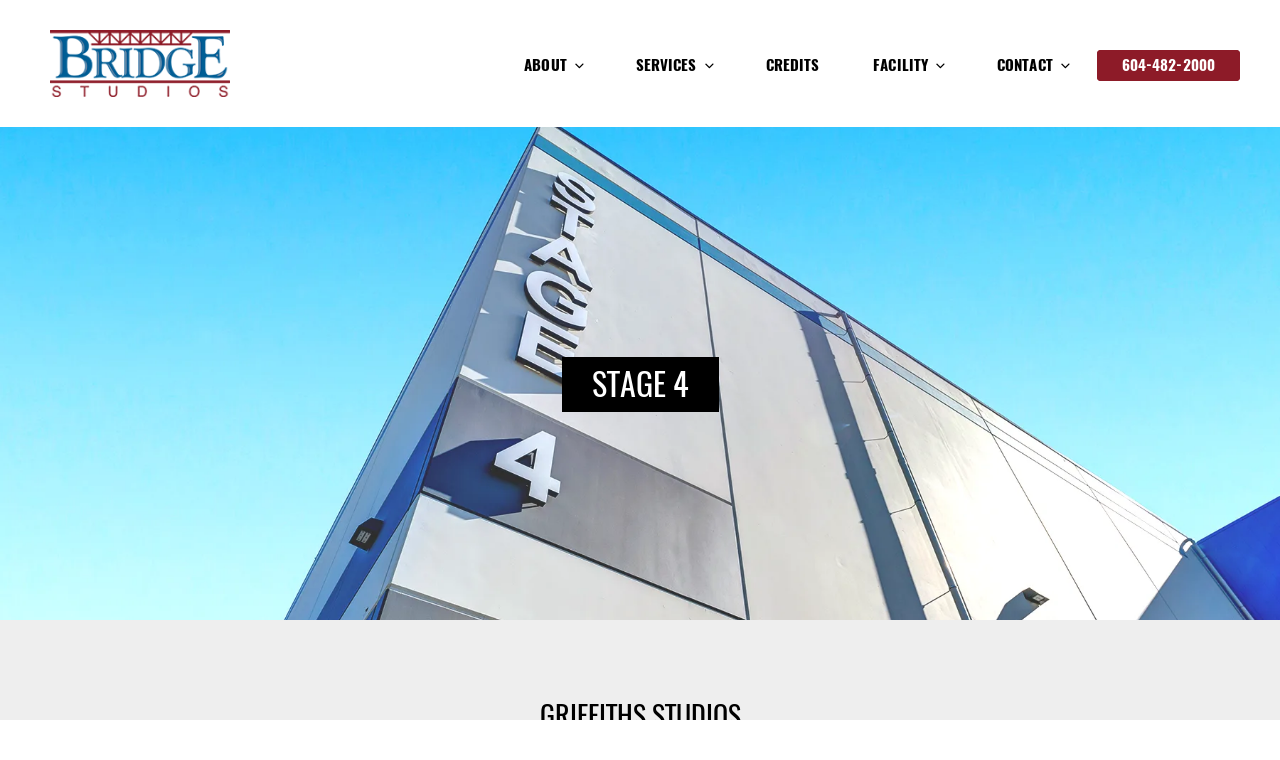

--- FILE ---
content_type: text/css
request_url: https://bridgestudios.com/wp-content/themes/bridgestudios/customassets/css/responsive.css
body_size: 3292
content:
@media only screen and (min-width: 1400px) {
section#recentSite .creditFirst a img {
	max-height: 250px;
	max-width: 175px;
}
section#recentSite .creditFirst a {
	max-height: 250px;
	max-width: 175px;
}
}
 @media (max-width:1199px) and (min-width:992px) {
section#contact .rightStudio {
	width: 60%;
	padding-left: 10px;
}
section#contact .bridgeAddrsImg {
	padding-right: 15px;
	width: 40%;
}
section#getInTuch {
	padding: 110px 0 54px;
}
header#header .videoCtn .greatIndoors {
	margin: 150px auto 150px !important;
}
.innerborderBtm img {
	width: 100%;
	height: auto;
}
section#credits .crowselParnt .owl-carousel .owl-item img {
	max-height: 100%;
	max-width: 100%;
	text-align: center;
	margin: auto;
}
footer#footer ul li a {
	padding: 20px 11px;
}
}
 @media (max-width:1080px) {
header#header nav {
	padding-left: 0px !important;
}
header#header .navbar-header a img {
	width: 110px !important;
}
header#header nav ul.navbar-nav {
	padding: 13px 0 0px !important;
}
header#header nav ul {
	padding: 10px 0 0px !important;
}
.home .bannerInner .greatIndoors {
	top: 10% !important;
}
header#header .videoCtn .greatIndoors {
	margin: 130px auto 80px !important;
}
header#header .bannerInner .greatIndoors {
	margin: 220px auto 160px !important;
	padding: 10px 26px !important;
}
section#recentSite .owl-carousel .owl-item img {
	max-width: 100% !important;
	margin: auto;
	width: auto;
}
}
@media (max-width:991px) and (min-width:768px) {
header#header .bannerInner .greatIndoors {
	margin: 180px auto 160px !important;
	padding: 10px 26px !important;
}
ul.mydDropdown {
	top: 62px;
}
section#credits .crowselParnt .owl-carousel .owl-item img {
	max-width: 200px;
	margin: auto;
}
section#credits .crowselParnt .owl-carousel .owl-item a {
	max-width: 200px;
	text-align: center;
}
section#aboutStage .tableBridge table tr td {
	padding: 12px 0;
	font-size: 12px;
}
section#recentSite .creditFirst a img {
	max-height: 100%;
}
header#header .fixed-header {
	padding: 20px 0px;
}
/*  contact ===*/
section#contact {
	padding: 40px 0;
}
section#contact .bridgeAddrsImg {
	padding-right: 15px;
	width: 50%;
}
section#contact .bridgeAddrsImg img {
	width: 100%;
}
section#contact .rightStudio {
	width: 50%;
}
section#contact .otherIndustry {
	margin-top: 40px;
}
section#contact .map {
	padding-top: 40px;
	margin-top: 40px;
}
/*  contact ===*/
/*  Stage ===*/

.praRight p {
	width: 85%;
}
.rightArea i {
	width: 20px;
}
/*  Stage ===*/


section#aboutStage {
	padding: 40px 0px;
}
.innerborderBtm img {
	width: 100%;
	height: auto;
}
.innerSideEvent {
	float: left;
	width: 33.33%;
}
.aboutHeading p {
	color: #000101;
	font-size: 17px;
}
/*========== h o m e page =======*/




header#header nav a {
	font-size: 14px !important;
	padding: 5px 11px !important;
}
section#recentSite .owl-nav {
	opacity: 1;
}
section#WelcomeBridgeStdio {
	padding: 30px 0;
}
section#stageAvailabity {
	padding: 30px 0;
}
.stageInner h3 {
	font-size: 16px;
}
section#recentSite {
	padding: 30px 70px;
}
section#brightLight {
	padding: 20px 0;
}
section#getInTuch {
	padding: 50px 0 54px;
}
section#getInTuch {
	padding: 150px 0 25px;
}
#getTuch {
	height: 36px;
	font-size: 16px;
	line-height: 34px;
}
footer#footer .logo {
	padding: 18px 25px !important;
}
footer#footer ul li a {
	padding: 5px !important;
	font-size: 12px !important;
}
footer#footer ul {
	padding: 0;
	margin: 15px 0 0 !important;
}
footer#footer .backToTop {
	padding: 0 25px 25px;
}
footer#footer .copyright p {
	padding: 15px 10px 0;
	font-size: 11px;
}
footer#footer .getParent {
	float: left !important;
	width: 30% !important;
}
/*========== h o m e page E N D =======*/





}


 @media only screen and (max-width: 767px) {
#homepageclass header#header .bannerInner .greatIndoors {
	margin: 160px auto 160px !important;
	padding: 10px 26px !important;
}
.navbar-header {
	padding-bottom: 10px;
	text-align: left;
}
header#header .videoCtn nav {
	left: 0;
	position: absolute;
	right: 0;
}
header#header .fixed-header {
	position: fixed !important;
}
section#credits .owl-nav {
	opacity: 1 !important;
}
section#credits.first-credits #features .owl-prev {
	float: left;
	margin-left: 0 !important;
}
section#credits.first-credits #features .owl-next {
	float: right;
	margin-right: 0 !important;
}
section#recentSite .owl-nav {
	opacity: 1 !important;
}
section#proudMember .menuPAgesBottom ul li a {
	border: 0 !important;
	padding-bottom: 5px !important;
	padding-top: 5px !important;
}
section#proudMember .menuPAgesBottom ul li:first-child{
	border-left:none!important;
	}
section#proudMember .menuPAgesBottom ul li {
	border-left: 1px solid #ccc !important;
	padding-bottom: 5px !important;
	padding-top: 5px !important;
	display: block;
}
footer#footer .logo {
	background-color: #f0f0f0;
	padding: 38px 15px !important;
}
footer#footer ul li a {
	padding: 5px !important;
}
#footerproudMember ul li {
	display:none !important;
}
.sec-credits .owl-carousel.owl-drag .owl-item {
}
header#header .navbar-default .navbar-toggle {
	border-color: transparent;
}
footer#footer #getTuch img {
	left: 5px !important;
	position: absolute;
	top: 20px !important;
	width: 7px !important;
}
footer#footer #getTuch {
	font-size: 14px !important;
	padding: 4px 15px !important;
	width: auto !important; 
}
.logo > div img {
	max-width: 160px;
}
/*==== C H A N G E S*/
header#header nav a {
	padding: 10px 0px !important;
}
header#header ul.nav li a.contctNo {
	margin-left: 0px;
}
section#proudMember .menuPAgesBottom {
	display: none;
}
header#header ul.mydDropdown {
	display: none !important;
}
/*==== C H A N G E S END*/

h2.marginMobile {
	padding-top: 20px;
}
h1 {
	font-size: 19px !important;
	margin: 0 !important;
}
h2 {
	color: #000;
	font-size: 22px !important;
	margin: 0;
}
p {
	font-size: 14px;
}
/*========== header =======*/
header#header .videoCtn nav {
}
/*header#header .videoCtn .navbar-collapse.collapse.in {
  background-color: #fff;
  position: relative;
    left: 0;
    right: 0;
    z-index: 1;
}*/
header#header .videoCtn .navbar-collapse {
	background-color: #fff;
	z-index: 99;
}
header#header .videoCtn .navbar-collapse.collapse.in {
	background-color: #fff;
	left: 15px;
	right: 15px;
	z-index: 99;
	position: absolute;
	top: 70px;
}
header#header .videoCtn .navbar-toggle span {
	background-color: #fff !important;
}
header#header .videoCtn .fixed-header .navbar-toggle span {
	background-color: #888 !important;
}
section#WelcomeBridgeStdio {
	padding: 30px 0;
}
header#header .navbar-brand {
	float: left;
	max-width: 100px !important;
	padding: 10px 0 0 !important;
	width: 100%;
}
header#header .navbar-toggle.collapsed {
	margin: 10px 0 0 !important;
	background: transparent;
	border-color: transparent;
}
header#header .fixed-header {
	margin-top: 0px !important;
	padding: 10px 15px 0 !important;
}
header#header nav {
	padding: 10px 15px 0 !important;
	margin: 0 !important;
}
header#header .navbar-default .navbar-toggle:focus, .navbar-default .navbar-toggle:hover {
	background-color: transparent;
	border-color: transparent;
}
header#header .navbar-toggle {
	margin-bottom: 0px;
	margin-right: 0px;
	margin-top: 8px;
	padding: 9px 10px;
	position: relative;
}
header#header .navbar-collapse.collapse.in {
	background-color: #fff;
	border-top: 1px solid #ccc;
}
#homepageclass  #header  .fixed-header .navbar-toggle .icon-bar {
	background-color: #888 !important;
}
#homepageclass #header .navbar-default .navbar-toggle .icon-bar {
	background-color: #fff;
}
header#header nav ul {
	display: inline-block;
	float: none;
	margin: 0;
	padding: 15px 0 !important;
	text-align: center;
	width: 100%;
}
/*header#header .navbar-header {
  margin-bottom: 20px;
}*/

header#header .bannerInner .greatIndoors {
	margin: 80px auto;
	width: 100%;
}
header#header .videoCtn .greatIndoors {
	padding: 0;
	position: absolute;
	top: 40%;
	width: 100%;
	left: 0;
	right: 0;
}
header#header .bannerInner .greatIndoors h1 {
	color: #fff;
	line-height: 25px;
	font-size: 15px !important;
	width: auto;
}
header#header .navbar-brand img {
	width: 100px !important;
}
header#header .fixed-header .navbar-brand img {
	width: 100px !important;
}
/*========== header End =======*/
/*===== #WelcomeBridgeStdio ======*/

#WelcomeBridgeStdio .bridgeFirst {
	border-top: 1px solid #ccc;
	margin-top: 30px;
	padding-top: 30px;
}
/*====== WelcomeBridgeStdio End ====*/

/*====== stageAvailabity  ====*/
section#stageAvailabity {
	padding: 30px 0;
}
#stageAvailabity .row > div > div {
	margin-bottom: 15px;
}
#stageAvailabity .row > div:last-child > div {
	margin-bottom: 0;
}
/*====== section#recentSite   ====*/
section#recentSite {
	padding: 30px 0 0;
}
section#recentSite .RecentCredits > div {
	float: none;
	margin-bottom: 40px;
	text-align: center;
	width: 100%;
}
section#recentSite .owl-prev {
	float: left;
	margin-left: 15px;
}
section#recentSite .owl-next {
	float: right;
	margin-right: 15px;
}
section#recentSite .owl-nav {
	opacity: 1;
}
/*====== brightLight   ====*/

section#brightLight .row > div:nth-child(2n+1) {
	padding-top: 0px;
}
section#brightLight .row > div {
	margin-bottom: 15px;
}
section#brightLight {
	display: inline-block;
	width: 100%;
	padding: 30px 0 15px;
	text-align: center;
}
/*====== section#getInTuch   ====*/

section#getInTuch {
	padding: 55px 0;
}
.createLocation h2 {
	padding: 5px 15px;
	width: 100%;
	line-height: 24px;
	font-size: 18px !important;
}
section#proudMember .memberLogo a:first-child {
	margin-bottom: 0px;
}
section#proudMember .menuPAgesBottom ul li a {
	border-bottom: 1px solid #ccc;
	border-right: medium none;
	color: #000;
	font-weight: 600;
	padding: 10px 25px;
}
/*======= get in tuch ===*/
button#getTuch {
	background-color: #8e1d29;
	width: 140px;
	height: 48px;
	border: none;
	color: #fff;
	font-size: 14px;
	line-height: 33px;
}
section#proudMember {
	padding: 70px 0 0px !important; 
}
section#proudMember .memberLogo {
	margin: 40px 0 0px;
}
/*====== footer   ====*/

footer#footer .logo {
	padding: 40px 40px 26px;
}
.logo > div {
	display: inline-block;
	width: 100%;
	text-align: center;
}
footer#footer ul {
	display: inline-block;
	padding: 0;
	width: 100%;
	margin-bottom: 0;
	margin-top: 20px;
}
footer#footer ul li {
	display: inline-block;
	width: 100%;
}
footer#footer ul li a {
	padding: 10px 0;
}
footer#footer .backToTop {
	background-color: #000;
	display: inline-block !important;
	padding: 0 15px !important;
	width: 100% !important;
}
footer#footer .getParent {
	float: left;
	font-size: 16px;
	width: 30% !important;
}
footer#footer .copyright {
	float: right !important;
	padding-left: 0px !important;
	padding-top: 8px !important;
	/*width: 100% !important;*/
	text-align: right !important;
}
footer#footer .copyright p {
	color: #d0d0d0;
	font-size: 11px !important;
	line-height: 8px;
	padding: 11px 0px 0px 0px !important;
}
.stageInner h3 {
	font-size: 16px;
}
.custom-logo-link img {
	width: 120px !important;
}
/*========================= Home  Page  End   =============================*/
/*========================= Home  Page  End   =============================*/


/*======= about Page Start ======*/
section#aboutMain .row:last-child > div > div {
	border-bottom: 1px solid #ccc;
}
section#aboutMain .aboutHeading p {
	color: #7b7d7d;
	font-size: 16px;
}
.bcNone nav {
	margin-bottom: 0px !important;
}
.aboutHeading p {
	color: #7b7d7d;
	font-size: 14px;
}
section#aboutMain .historyAbout p {
	margin-top: 15px;
	margin-bottom: 10px;
}
section#aboutMain .historyAbout {
	padding-bottom: 20px;
	margin-bottom: 20px;
}
/*======= News and Event  ======*/

section#recentNews {
	width: 100%;
	padding: 30px 0 30px;
}
.innerborderBtm a img {
	max-width: 230px;
}
section#recentNews .innerborderBtm {
	border-bottom: 1px solid #dadada;
	padding-bottom: 20px;
	margin-bottom: 20px;
	padding-top: 20px;
}
.innerNewsPArent .innerborderBtm:last-child {
	border-bottom: 1px solid #dadada !important;
	margin-bottom: 20px !important;
}
section#recentNews .innerSideEvent {
	margin-bottom: 25px;
}
section#recentNews span.dateEvent {
	margin-top: 5px;
	display: inline-block;
}
.aboutHeading p br {
	display: none;
}
.aboutHeading {
	text-align: center;
	margin-bottom: 15px;
}
/*======= Page For Stage   ======*/
/*======= Page For Stage   ======*/

section#stage .imgMap a img {
	width: 100%;
}
section#stage .availableDownoads {
	margin-top: 15px;
}
section#aboutStage {
	padding: 30px 20px !important;
}
.praRight p {
	width: 94%;
}
.rightArea i {
	max-width: 20px;
	width: 5%;
}
.galleryInner .row > div {
	padding: 5px 15px !important;
}
.availablity {
	margin-top: 10px;
}
.forPd a {
	width: 50%;
	padding: 0 !important;
	margin: 0 !important;
	float: left;
}
.forPd {
	padding-top: 0;
	display: inline-block;
	width: 100%;
	margin-bottom: 10px;
}
.borderCurrunt > div:last-child a {
	width: 100%;
}
.forPd a:last-child {
	text-align: right;
}
.viewAllOffice {
	margin-top: 20px;
}
.praRight p {
	margin-bottom: 15px !important;
}
/*==================== page for Facillity ========*/
section#aboutStage .tableFacillity .row > div:first-child p {
	margin-bottom: 20px;
}
section#aboutStage .stagesTable {
	margin-top: 20px;
}
section#aboutStage .viewOFficeAvil {
	padding: 20px 15px;
}
section#aboutStage .viewOFficeAvil a {
	font-size: 12px;
}
section#aboutStage .viewOFficeAvil a img {
	width: 28px;
}
section#aboutStage .tableBridge table tr td {
	padding: 5px 0;
	font-size: 12px;
}
/*====================== C R E D I T S  PAGE  S T A R T  ===============*/


section#credits {
	display: inline-block;
	width: 100%;
}
section#credits .owl-prev {
	float: left;
	margin-left: 5px;
}
section#credits .owl-next {
	float: right;
	margin-right: 5px;
}
section#credits .owl-nav {
	opacity: 0.5;
}
section#credits .featuresHeading {
	margin-bottom: 30px;
	margin-top: 20px;
}
section#credits .crowselParnt {
	margin-bottom: 0px;
	padding-top: 10px;
}
section#credits div#features {
	border-top: 1px solid #ccc;
}
section#viewPriorCredits select {
	width: auto;
	height: 30px;
	padding: 0 40px;
}
section#viewPriorCredits {
	padding: 30px 0;
}
/*====================== C R E D I T S  PAGE  E N D   ===============*/


/*====================== C O N T A C T PAGE S T A R T    ===============*/
/*====================== C O N T A C T PAGE S T A R T    ===============*/


section#contact .contactInnerFirst > div {
	float: none;
	width: 100%;
	padding: 0;
}
.bridgeAddrsImg img {
	max-width: 200px;
}
.rightStudio {
	margin-top: 20px;
}
section#contact .map {
	padding-top: 25px;
	margin-top: 15px;
}
section#contact .otherIndustry {
	margin-top: 30px;
}
section#contact .formMail {
	padding-left: 0;
}
section#contact .bridgeFirst {
	margin-top: 20px;
}
}
 @media only screen and (max-width: 550px) {
section#aboutStage .tableBridge table tr td .contctNo {
	padding: 1px 2px 3px;
	font-size: 12px;
}
section#aboutStage .tableBridge table tr td button {
	border: none;
	color: #fff;
	width: 26px;
	height: 20px;
	font-size: 8px;
}
header#header .videoCtn .greatIndoors {
	margin: 50px auto 35px;
}
}
@media (max-width:1100px) and (min-width:450px) {
header#header .bannerInner .greatIndoors h1 {
	font-size: 24px !important;
    padding: 10px 12px 10px 12px;
}
.home-banner-heading-spacer { 
	padding: 8px 0px 0px 0px !important;
}
}
@media (max-width:450px) and (min-width:390px) {
header#header .bannerInner .greatIndoors h1 {
	font-size: 18px !important;
}
}
@media only screen and (max-width: 450px) {
.tableBridge table tr td .contctNo {
	padding: 1px 2px 3px;
	font-size: 10px;
}
section#aboutStage .tableBridge table tr td {
	font-size: 9px;
}
header#header .videoCtn .greatIndoors {
	margin: 20px auto 14px;
}
.innerborderBtm a img {
	width: 100%;
}
}

section#aboutStage .tableBridge table tr td.stayVis:nth-child(2) {
        display: block !important;
    }
}
/*====================== max-width 375px    ===============*/

@media only screen and (max-width: 375px) {
/*==== home page ======*/
.bannerInner .iconDown i {
	width: 27px;
	height: 27px;
	line-height: 28px;
	font-size: 16px;
}
header#header .videoCtn nav {
	margin-top: 10px;
}
.rightArea i {
	width: 7%;
	height: 15px;
	line-height: 15px;
	font-size: 8px;
	max-width: 20px;
}
.praRight p {
	width: 90%;
}
footer#footer #getTuch {
    font-size: 10px !important;
    padding: 4px 15px !important;
    width: auto !important;
}
section#proudMember {
   
    padding: 70px 0 0px !important;
    
}
}
/*====================== max-width 320px    ===============*/
@media only screen and (max-width: 480px) {
section#aboutStage .tableBridge table tr td button {
	border: none;
	color: #fff;
	width: 24px;
	height: 18px;
	font-size: 7px;
}
section#aboutStage .tableBridge table tr td .contctNo {
	padding: 4px 2px 6px;
	font-size: 7px;
}
section#aboutStage .tableBridge table tr td {
	font-size: 10px;
}
}
 @media only screen and (max-width: 320px) {
h1 {
	font-size: 17px !important;
	margin: 0 !important;
}
/*======== H O M E  P A G E    ======*/

header#header .videoCtn .greatIndoors {
	margin: 20px auto 10px;
}
.createLocation h2 {
	font-size: 14px !important;
}
header#header .videoCtn nav {
	margin-top: 10px;
}
footer#footer #getTuch {
	font-size: 12px;
	padding: 4px 15px;
	width: auto;
}
footer#footer .copyright {
	float: right;
	padding-left: 0px;
	padding-top: 10px !important;
	width: 65% !important;
	text-align: right !important;
}
footer#footer .copyright p {
	font-size: 7px !important;
	padding:0px !important;
}
footer#footer #getTuch img {
	width: 7px !important;
	position: absolute;
	left: 5px !important;
	top: 20px !important;
}
/*==========  page Of stage =======*/

section#stage .buttonDownlds button {
	margin: 0;
}
.specsCtn p {
	font-size: 13px;
}
.createLocation h2 {
	font-size: 14px;
}
button#getTuch {
	width: 110px;
	
	font-size: 12px;
	line-height: 25px;
}
.availablity a {
	font-size: 13px;
}
.viewAllOffice a {
	font-size: 13px;
}
} 


--- FILE ---
content_type: text/css
request_url: https://bridgestudios.com/wp-content/themes/bridgestudios/styless.css
body_size: 9620
content:
/*===== changes*/


.veryBottom {
    background-color: #f0f0f0;
    padding: 10px 6% 16px 6%;
    text-align: center;
}

.privacy p {
    color: #9e9e9e;
    display: inline-block;
    padding: 0px;
    font-size: 11px;
    text-transform: uppercase;
    margin: 0px;
}

p img {
    max-width: 100%;
    height: auto;
    padding: 14px 0px 14px 0px;
}

p img.aligncenter {
    max-width: 100%;
    height: auto;
    text-align: center;
    display: block;
    margin: 0px auto;
}

p img.alignleft {
    max-width: 100%;
    height: auto;
    float: left;
    padding: 10px 20px 20px 0px;
}

p img.alignright {
    max-width: 100%;
    height: auto;
    float: right;
    padding: 0px 0px 20px 20px;
}

.wp-caption img {
    max-width: 100% !important;
}

.container {
    padding-bottom: 40px;
}

.wp-caption-text {
    font-size: 14px;
    line-height: 1.3;
    color: #939292;
    padding: 0px 0px 20px 0px;
}

p {
    line-height: 1.7;
}

.aboutHeading p {
    line-height: 1.4;
}

ol {
    padding: 0px 0px 0px 18px !important;
    font-size: 16px;
}

ol li {
    padding: 8px 0px 6px 2px;
    text-align: left;
}

.container ul {
    padding: 0px 0px 0px 18px !important;
    margin-left: 0px;
    font-size: 16px;
}

.container ul li {
    padding: 8px 0px 6px 2px;
    text-align: left;
}

.container td {
    font-size: 16px;
}

.notesstage ul li {
    padding: 0px 0px 6px 2px;
    text-align: left;
}

.footer-logo-wrap img {
    width: 160px;
}

.no-visibility {
    visibility: hidden;
}

.home-banner-heading-spacer { 
    max-width: 100%;
    display: block;
	padding: 14px 0px 0px 0px;
}

ul.blocks-gallery-grid {
    padding: 0px !important;
    margin: 0px auto;
}

img.partner-logo {
    height: 60px;
    margin-bottom: 10px;
}

.menu-footer-menu-container {
    padding: 40px 0px 0px 0px;
}

.grey {
    color: #bfbfbf;
}

p.email-notice {
    color: #bfbfbf;
    font-size: 15px;
}






div.wpcf7-validation-errors {
    border: 0px solid #f7e700 !important;
}

div.wpcf7-response-output {
    text-transform: uppercase;
    margin: 0px !important;
    padding: 0px 0px 0px 0px !important;
    clear: both;
    color: #f00 !important;
    font-size: 14px !important;
}

div.wpcf7-mail-sent-ok {
    border: 0px solid #398f14 !important;
}

span.wpcf7-not-valid-tip {
    text-transform: uppercase;
    padding: 0px 0px 10px 0px;
    margin-top: -8px;
    color: #f00 !important;
    font-size: 14px !important;
}

/* Custom CF7 Ajax Loading Icon */
div.wpcf7 .ajax-loader {
    background-image: url('assets/images/ajax-loader.svg');
    background-repeat: no-repeat;
    width: 24px;
    height: 24px;
    margin-left: 0px;
}









/* HOME TEASER */

.home-teaser {
    padding: 90px 5% 90px 5%;
    width: 100%;
    min-height: 400px;
    margin: 0px auto;
    background-repeat: no-repeat;
    background-position: top center;
    background-size: cover;
    overflow: hidden;
    margin-bottom: 10px;
}

.home-teaser-internal {
    max-width: 1300px;
    margin: 0px auto;
}

.home-teaser-content {
    border: 2px solid rgba(255, 255, 255, 0.25);
    padding: 2px;
}

.home-teaser-content-internal {
    background-color: rgba(255, 255, 255, 0.85);
    padding: 60px 50px 40px 50px;
}

.home-teaser-button {
    text-align: center;
    margin-top: -26px;
}

.home-teaser-button #getTuch {
    text-transform: uppercase;
}

.home-teaser-heading {
    color: #fff;
    background-color: #000;
    font-size: 28px;
    width: auto;
    padding: 14px 20px;
    text-align: center;
    margin: 180px 14px 0px 14px;
    font-family: oswald-regular;
    text-transform: uppercase;
}

.home-teaser-button-small-wrap {
    text-align: center;
    margin: 0px auto;
}

.home-teaser-button-small {
    text-align: center;
    margin: 34px 6px 0px 6px;
    display: inline-table;
}

.home-teaser-button-small #getTuch {
    text-transform: uppercase;
    font-size: 12px;
    height: 34px;
    min-width: 180px;
    line-height: 20px;
    padding: 0px 14px 0px 14px;
}

@media screen and (max-width: 991px) {

.home-teaser-heading {
    margin-top: 80px;
}

}

@media screen and (max-width: 767px) {

.home-teaser-heading {
    margin-top: 60px !important;
}
    
.home-teaser-button-small {
    margin: 20px 6px 0px 6px;
}

}






/* SIMPLE LIGHTBOX */

#slb_viewer_wrap .slb_theme_slb_default .slb_group_status {
    font-style: normal !important;
    font-size: 14px !important;
    padding-top: 10px !important;
}
#slb_viewer_wrap .slb_theme_slb_default .slb_data_title, #slb_viewer_wrap .slb_theme_slb_default .slb_group_status {
    font-family: 'Oswald-Regular' !important;
    text-transform: uppercase !important;
}

#slb_viewer_wrap .slb_theme_slb_default .slb_container {
    border-radius: 2px !important;
}

#slb_viewer_wrap .slb_theme_slb_baseline .slb_container {
    padding: 8px !important;
}

#slb_viewer_wrap .slb_theme_slb_default .slb_data_title {
    display: none !important;
}







/* FEATURED PROJECTS */

.featured-project {
    background-color: #ffffff;
    padding: 0px;
    text-align: left;
    border-top: 40px solid #ffffff;
    border-bottom: 20px solid #ffffff;
}

.featured-project-bg {
    min-height: 400px;
}

.featured-project-content {
    padding: 0px;
}

.featured-project-info-right {
    bottom: 0px;
    left: 0px;
    text-align: left;
    padding: 0% 4% 0% 8%;
}

.featured-project-info-left {
    bottom: 0px;
    right: 0px;
    text-align: right;
    padding: 0% 8% 0% 4%;
}

.featured-project-heading {
    font-family: Oswald-Regular;
	font-size: 22px;
	line-height: 1.2;
	letter-spacing: 1px;
    text-transform: uppercase;
	padding: 10px 18px 10px 18px;
    color: #393838;
    background-color: #ffffff;
    top: 50%;
    margin: auto;
    text-align: center;
    left: 0; 
    right: 0;
    position: absolute;
    z-index: 1;
    
    -ms-transform: translateY(-50%);
    -webkit-transform: translateY(-50%);
    -moz-transform: translateY(-50%);
    -o-transform: translateY(-50%);
    transform: translateY(-50%);
}

.featured-project-description {
    font-family: Roboto-Regular;
	padding: 0px 0px 18px 0px;
    color: #747272;
}

.featured-project-button {
    display: block;
}

.featured-project-button a {
	font-family: Roboto-Medium;
	font-size: 11px;
	line-height: 1;
    text-transform: uppercase;
	letter-spacing: 1px;
	padding: 10px 16px 10px 16px;
    color: #ffffff;
	margin: 0px;
    display: inline-table;
    position: relative;
    background-color: #8d1b28;
    border: 0px solid #000000;
    -webkit-transition: all 0.2s ease-in-out;
    -moz-transition: all 0.2s ease-in-out;
    -webkit-background-clip: padding-box; /* for Safari */
    background-clip: padding-box; /* for IE9+, Firefox 4+, Opera, Chrome */
}

.featured-project-button a:hover {
    text-decoration: none;
    color: #ffffff;
    background-color: #393838;
}






/* BOOTSTRAP CUSTOMIZATION */

.row.gutter-0 {
    margin-left: 0;
    margin-right: 0;
}
.row.gutter-0 [class*="col-"] {
    padding-left: 0;
    padding-right: 0;
}
.row.gutter-2 {
    margin-left: -1px;
    margin-right: -1px;
}
.row.gutter-2 [class*="col-"] {
    padding-left: 1px;
    padding-right: 1px;
}
.row.gutter-10 {
    margin-left: -5px;
    margin-right: -5px;
}
.row.gutter-10 [class*="col-"] {
    padding-left: 5px;
    padding-right: 5px;
}
.row.gutter-20 {
    margin-left: -10px;
    margin-right: -10px;
}
.row.gutter-20 [class*="col-"] {
    padding-left: 10px;
    padding-right: 10px;
}

.gutter-40.row {
    margin-right: -20px;
    margin-left: -20px;
}
.gutter-40 > [class^="col-"], .gutter-40 > [class^=" col-"] {
    padding-right: 20px;
    padding-left: 20px;
}

.gutter-50.row {
    margin-right: -25px;
    margin-left: -25px;
}
.gutter-50 > [class^="col-"], .gutter-50 > [class^=" col-"] {
    padding-right: 25px;
    padding-left: 25px;
}

.row.bottom-padding-0 {
    margin-bottom: 0px !important;
}







/*H E D E R */
a.contctNo:hover {
    color: #ccc !important;
}
#top-menu li{
    position: relative;
}
#top-menu .sub-menu {
  background-color:#000;
  left: auto;
  opacity: 0;
  padding: 20px 10px;
  position: absolute;
  right: 20px;
  text-align: right;
  top: 50px;
  transform: scale(0.5);
  transition: all 0.4s ease 0s;
  width: 170px;
  z-index: -9;
  border:0px !important;
}
#top-menu li.menu-item-has-children:hover .sub-menu {
    opacity: 1;
    transform: scale(1);
    z-index: 9;
}

#top-menu .sub-menu li a {
    color: #fff !important;
    display: inline-block;
    width: 100%;
    padding: 4px !important;
    text-transform: uppercase;
}

#top-menu .sub-menu li {
    list-style: none;
}
#top-menu .sub-menu li:hover{
    list-style: none;
	background:transparent;
}
#top-menu .sub-menu li:hover > a{ color:#8d1b28 !important;}
#top-menu li.menu-item-has-children:after{ display:none;}
#top-menu li.menu-item-has-children:before{ display:none;}
#top-menu li.menu-item-has-children .sub-menu:before {
	content:"";
    position: absolute;
    height: 20px;
    top: -20px;
    left: 0;
    right: 0;
    border-left: 170px solid transparent;
    border-bottom: 19px solid rgba(34, 34, 34, 0.2);
    transition: all 0.4s;
	z-index:999;
}
header#header ul.nav li a.contctNo {
    margin-left: 35px;
}
/*H E D E R  E N D*/
/*H E D E R fixed*/
header#header .fixed-header {
    position: fixed !important;
    left: 0;
    right: 0;
    top: 0;
    background-color: #fff !important;
    margin: 0;
    padding: 20px 25px;
    z-index: 9;
    margin: 0 !important;
}
header#header .fixed-header .navbar-brand img {
    width: 145px !important;
}
header#header .fixed-header ul.navbar-nav {
    padding-top: 12px !important;
    padding-bottom: 12px !important;
}
header#header .fixed-header ul.mydDropdown {
    top: 62px;
}



/*===== changes*/



section#aboutStage button.btn.btn-primary.dropdown-toggle {
    width: 60px !important;
    height: 28px !important;
}
section#aboutStage .dropdown-menu{
    right: 0 !important;
    left: auto;
}
section#aboutStage ul.dropdown-menu li {
    float: left;
    width: 50%;
}
section#aboutStage  ul.dropdown-menu li:last-child {
    width: 100% !important;
    padding: 5px 20px;
    text-align: center;
}
h1{
    margin: 0;
    padding: 0;
    font-size: 38px;
    text-transform: uppercase;
    padding-bottom: 34px;
}
h2{
    font-size: 28px;
    margin: 0 !important;
    color: #000;
    font-family: Oswald-Regular;
    text-transform: uppercase;
    padding-bottom: 26px;
}
h2.news{
    font-size: 20px;
    color: #7f7f7f;
    padding-bottom: 16px;
}
h3{
    font-size: 24px;
    margin: 0;
    font-family: Oswald-Regular;
    text-transform: uppercase;
    padding-bottom: 20px;
}
h4{
    font-size: 18px;
    margin: 0;
    font-family: Oswald-Regular;
    text-transform: uppercase;
    padding-bottom: 16px;
}

h5{
    font-size: 16px;
    margin: 0;
    font-family: Oswald-Regular;
    text-transform: uppercase;
    padding-bottom: 16px;
}
p{
    font-size: 16px;
    color: 000101;
}
hr{
    margin: 0;
}
a:hover{
    text-decoration: none;
}
@font-face {
    font-family: RobotoSlab-Light;
    src: url(customassets/fonts/RobotoSlab-Light.ttf);
}
@font-face {
    font-family: Roboto-Black;
    src: url(customassets/fonts/Roboto-Black.ttf);
}
@font-face {
    font-family: Roboto-Light;
    src: url(customassets/fonts/Roboto-Light.ttf);
}
@font-face {
    font-family: Roboto-Medium;
    src: url(customassets/fonts/Roboto-Medium.ttf);
}
@font-face {
    font-family: Roboto-Regular;
    src: url(customassets/fonts/Roboto-Regular.ttf);
}



@font-face {
    font-family: Oswald-Medium;
    src: url(customassets/fonts/Oswald-Medium.ttf);
}
@font-face {
    font-family: Oswald-Light;
    src: url(customassets/fonts/Oswald-Light.ttf);
}
@font-face {
    font-family: Oswald-Bold;
    src: url(customassets/fonts/Oswald-Bold.ttf);
}
@font-face {
    font-family: Oswald-Regular;
    src: url(customassets/fonts/Oswald-Regular.ttf);
}

@font-face {
    font-family: Oswald-DemiBold;
    src: url(customassets/fonts/Oswald-DemiBold.ttf);
}
@font-face {
    font-family: Oswald-ExtraLight;
    src: url(customassets/fonts/Oswald-ExtraLight.ttf);
}


@font-face {
    font-family: Oswald-ExtraLight;
    src: url(customassets/fonts/Oswald-ExtraLight.ttf);
}
/*==================================== Home Page Start=============================*/
/*==================================== Home Page Start=============================*/

/*===== header Start ========*/
/*========= header Start ======*/
.videoPArent {
    display: inline-block;
    width: 100%;
    position: relative;
}


.videoCtn {
    position: absolute;
    top: 0;
    left: 0;
    right: 0;
    bottom: 0;
    background-color: rgba(255, 255, 255, 0.1);
}
/*video*/




header#header video {
    display: inline-block;
    width: 100%;
    height: auto;
}
header#header {
    /*background-image: url(../images/banner01.png);*/
    display:block;
    width: 100%;
   /* padding-bottom: 30px;*/
    position: relative;
}
header#header nav {
    margin: 40px 0 0;
    padding: 0 25px;
    background: transparent;
    border: none;
    box-shadow: none;
    transition: all 0.4s;
    border-radius: 0;
}
header#header nav ul.navbar-nav {
    float: right;
    padding: 25px 0 0px;
    margin: 0;
}
header#header nav a {
    font-size: 15px;
    color: #000;
    padding: 5px 20px ;
    font-family: oswald-Bold;
    transition: all 0.3s;
    letter-spacing: 0.1px;
}
header#header .navbar-brand {
    padding: 0;
} 
header#header .navbar-brand img {
    width: 180px;
}

header#header ul.mydDropdown li a:hover {
    color: #8d1b28 !important;
}
header#header ul a:hover {
    color: #8d1b28 ;
}
.contctNo  {
    background-color: #8d1b28 !important;
    border-radius: 4px;
    color: #fff !important;
    text-transform: uppercase;
}
.contctNo:hover  {
    background-color: #711822 !important;
    color: #fff !important;
}
/*==== banner ===*/
.bannerInner {
    text-align: center;
    width: 100%;
    display: table;
    background-size: cover !important;
    background-position: center center !important;
    overflow: hidden;
}
.bannerInner .greatIndoors {
    margin: 280px auto 225px;
    padding: 20px 30px;
}
.bannerInner .greatIndoors h1 {
    color: #fff;
    background-color: #000;
    font-size: 32px;
    width: auto;
    display: inline-block;
    padding: 10px 30px;
    font-family: oswald-regular;
        text-transform: uppercase;
}
/*== header End ====*/
/*.bannerInner .scrollIcn {
    text-align: center;
    display: inline-block;
    width: 100%;
    margin-bottom: 20px;
}*/
.bannerInner .scrollIcn {
    text-align: center;
    display: inline-block;
    width: 100%;
    margin-bottom: 20px;
    position: absolute;
    bottom: 0;
    left: 0;
}

.bannerInner .iconDown i {
    margin: auto;
    background-color: rgba(45, 45, 45, 0.4);
    width: 40px;
    height: 40px;
    text-align: center;
    line-height: 42px;
    color: #fff;
    border-radius: 50px;
    font-size: 20px;
}





/*===== header End ========*/
/*========== header End ==========*/



/*===== Welcome Bridge Stdio ======*/
/*======== Welcome Bridge Stdio ====*/
section#WelcomeBridgeStdio {
    display: inline-block;
    width: 100%;
    padding: 90px 0px 60px 0px;
    position: relative;
}

section#WelcomeBridgeStdio  p {
    margin-bottom: 0;
    padding-top: 30px;
    font-family: Roboto-regular;
}
section#WelcomeBridgeStdio .home-feature p {
    padding-top: 0px;
}
section#WelcomeBridgeStdio .home-feature p img {
    padding: 2px 16px 14px 0px;
}
section#WelcomeBridgeStdio .home-feature {
    margin-top: 34px;
}
section#WelcomeBridgeStdio  a {
    margin-bottom: 0;
    margin-top: 30px;
    font-size: 16px;
    display: inline-block;
    width: 100%;
    position: relative;
    color: #005f95;
        font-family: Roboto-regular;
}
 a.viewAllNews {
    color: #8e1c28 !important;
    font-weight: 600 !important;
    font-size: 14px !important;
    position: static;
}
section#WelcomeBridgeStdio a.viewAllNews:before{
    opacity: 0;
}
section#WelcomeBridgeStdio a:before {
    position: absolute;
    content: "";
    bottom: -13px;
    left: 0;
    width: 60px;
    height: 2px;
    background-color: #dadada;
}

/*== socila icon ====*/
.socialIcon {
    position: absolute;
    top: 15%;
    left: 0;
    width: 40px;
}
.socialInner a:before{
    opacity: 0;
}
.socialInner a {
    margin: 0 !important;
}
.socialInner a i {
    font-size: 17px;
    width: 40px;
    height: 40px;
    text-align: center;
    line-height: 45px;
    color: #fff;
}
i.fa.fa-facebook {
    background-color: #3a579a;
}
i.fa.fa-twitter {
    background-color: #00abf0;
}
i.fa.fa-google-plus {
    background-color: #df4a32;
}
i.fa.fa-linkedin {
    background-color: #127bb6;
}


/*========= Welcome Bridge Stdio End==========*/
/*==== Welcome Bridge Stdio End=======*/



section#stageAvailabity {
    display:block;
    width: 100%;
    background-color: #f0f0f0;
    padding: 65px 0;
}

.availabityFirst {
    background-image: url(../images/fistDivBc.png);
    display: inline-block;
    width: 100%;
    padding: 60px 0;
    background-size: cover;
    background-repeat: no-repeat;
    overflow: hidden;
    transition: all 0.3s;
    position: relative;
    z-index: 0;
    cursor: pointer;
}
.availabitySec {
    background-image: url(../images/fistDivBc01.png);
    display: inline-block;
    width: 100%;
    padding: 60px 0;
    background-size: cover;
    background-repeat: no-repeat;
      overflow: hidden;
    transition: all 0.3s;
    position: relative;
    z-index: 0;
    cursor: pointer;
}
.availabityThird {
    background-image: url(../images/fistDivBc02.png);
    display: inline-block;
    width: 100%;
    padding: 60px 0;
    background-size: cover;
    background-repeat: no-repeat;
    overflow: hidden;
    transition: all 0.3s;
    position: relative;
    z-index: 0;
    cursor: pointer;
}
.availabityFirst:hover:before {
    transform: translateX(0);
}
.availabitySec:hover:before {
    transform: translateX(0);
}
.availabityThird:hover:before {
    transform: translateX(0);
}
.availabityFirst:before {
    top: 0;
    left: 0;
    width: 100%;
    background-color: rgba(45, 162, 218, 0.5);
    content: "";
    position: absolute;
    height: 100%;
    transition: all 0.3s;
    transform: translateX(-100%);
    z-index: -1;
}
.availabitySec:before {
    top: 0;
    left: 0;
    width: 100%;
    background-color: rgba(45, 162, 218, 0.5);
    content: "";
    position: absolute;
    height: 100%;
    transition: all 0.3s;
    transform: translateX(-100%);
    z-index: -1;
}
.availabityThird:before {
    top: 0;
    left: 0;
    width: 100%;
    background-color: rgba(45, 162, 218, 0.5);
    content: "";
    position: absolute;
    height: 100%;
    transition: all 0.3s;
    transform: translateX(-100%);
    z-index: -1;
}




/* Social footer area */

.footer-social {
    width: 100%;
    padding: 0px;
    margin: 0px auto;
    text-align: center;
    position: absolute;
    left: 0;
    right: 0;
    z-index: auto;
}

.footer-social img {
    text-align: center;
    padding: 0px;
    margin: 0px 12px -54px 12px;
    width: 45px;
}





.stageInner {
    text-align: center;
    z-index: 9;
}
.stageInner h3 {
    color: #fff;
    margin-top: 15px;
    font-size: 20px;
    font-family: oswald-regular;
}
/*==== Recent site credits ====*/
/*======= Recent site credits ===*/

section#recentSite {
    display: inline-block;
    width: 100%;
    padding: 50px 70px;
    background-color: #000;
}
section#recentSite h2 {
    text-align: center;
    color: #fff;
}
section#recentSite .RecentCredits {
    padding-top: 35px;
    display: inline-block;
    width: 100%;
}


section#recentSite .RecentCredits > div a {
    display: inline-block;
    width: 100%;
    text-align: center;
}

section#recentSite .owl-nav {
    color: #fff;
    left: 0;
    opacity: 0;
    position: absolute;
    right: 0;
    top: 45%;
    z-index: -1; 
}

section#recentSite .owl-prev {
  float: left;
  margin-left: -45px;
}
section#recentSite .owl-nav > div {
  background-color: grey;
  border-radius: 50px;
  height: 33px;
  text-align: center;
  transition: all 0.3s ease 0s;
  width: 33px;
  }
section#recentSite .owl-nav > div i {
  line-height: 34px;
}
section#recentSite .owl-next {
  float: right;
  margin-right: -45px;
}

section#recentSite .RecentCredits:hover .owl-nav {
    opacity: 1;
}
section#recentSite .creditFirst a img {
    max-height: 250px;
}
#viewPriorCredits .viewCredts {
    text-align: center;
    width: 100%;
}
#viewPriorCredits .dropdown {
    margin: auto;
    width: 340px;
}
#viewPriorCredits .dropdown button {
    background-color: #464646;
    border: medium none;
    border-radius: 0;
    color: #bcbcbc;
    height: 50px;
    width: 100%;
    font-size: 16px;
}
.caret {
    margin-left: 140px !important;
 
}
#viewPriorCredits .dropdown-menu {
  font-size: 16px;
  right: 0; 
}
/*========== BrightLight logo =====*/
/*========== BrightLight logo =======*/
/*a.logoReletive:hover img:last-child {
    visibility: visible;
}
*/
/*section#brightLight .row > div:nth-child(even) a img:last-child {
    top: -33px;
    left: 0px;
}*/
/*a.logoReletive img:last-child {
    visibility: hidden;
}*/
/*a.logoReletive img:last-child {
    position: absolute;
    left: 0;
    right: 0;
    top: -11px;
    bottom: 0;
}*/
/*section#brightLight .row > div:last-child a img:last-child {
    max-width: 87px;
}
a.logoReletive:hover img:first-child {
    opacity: 0;
}*/
a.logoReletive {
    position: relative;
}
a.logoReletive img {
    max-width: 150px;
    transition: all 0.3s;
}*

section#brightLight {
    display: inline-block;
    width: 100%;
    padding: 50px 0px 20px 0px;
    text-align: center;
}

/*========== section#getInTuch =====*/
/*========== section#getInTuch =======*/

section#getInTuch {
    display: inline-block;
    width: 100%;
    padding: 219px 0 54px;
    background-image: url(../images/banner02.png);
    background-repeat: no-repeat;
    background-size: cover;
    text-align: center;
    background-position: center;
}

.createLocation h2 {
    color: #fff;
    background-color: #000;
    width: auto;
    margin: auto;
    padding: 5px 15px;
    display: inline;
    box-shadow: 5px 7px 0px 0px rgba(0, 0, 0, 0.3);
}
.createLocation {
    width: 100%;
    display: inline-block;
    margin-bottom: 23px;
}
#getTuch {
    background-color: #8e1d29;
    border-radius: 4px;
    width: 160px;
    height: 48px;
    border: none;
    color: #fff;
    font-size: 18px;
    display: inline-block;
    text-align: center;
    line-height: 43px;
    font-family: oswald-regular;
    position: relative;
    z-index: 1;

}
#getTuch:before {
    position: absolute;
    content: "";
    width: 0;
    height: 100%;
    background-color: #a92634;
    top: 0;
    bottom: 0;
    left: 0;
    z-index: -1;
        transition: all 0.2s;
}

#getTuch:hover:before {
    width: 100%;
}


/*==== section#proudMember ===*/
/*===== section#proudMember ===*/

section#proudMember {
    display: inline-block;
    width: 100%;
    padding: 70px 0 40px;
    text-align: center;
}


section#proudMember .bridgeStudiomember p {
    color: #a4a4a4;
    position: relative;
    font-family: oswald-medium;
    letter-spacing: 1px;
    font-size: 15px;
    display: table;
    line-height: 1.3;
    margin-left: auto;
    margin-right: auto;
    padding-left: 70px;
    padding-right: 70px;
}

section#proudMember .bridgeStudiomember p:before {
    position: absolute;
    content: "";
    width: 70px;
    height: 1px;
    background-color: #d8d8d8;
    top: 45%;
    left: 0;
}
section#proudMember .bridgeStudiomember p:after {
    position: absolute;
    content: "";
    width: 70px;
    height: 1px;
    background-color: #d8d8d8;
    top: 45%;
    right: 0;
}
section#proudMember .memberLogo {
   margin: 25px 0px 30px 0px;
}
section#proudMember .menuPAgesBottom {
    display: inline-block;
}
section#proudMember .menuPAgesBottom ul li:last-child a {
    border: none;
}

section#proudMember .menuPAgesBottom ul li a {
    color: #000;
    border-right: 1px solid #ccc;
    padding: 0 30px;
    font-weight: 600;
    font-family: oswald-regular;
    letter-spacing: 1px;
    font-size: 15px;
}
section#proudMember .memberLogo a {
    display: inline-block;
    padding: 0 14px;
}
.menuPAgesBottom ul li a:hover {
    background-color: transparent !important;
    color: #8e1d29 !important;
    cursor: pointer;
}
/*========== footer#footer =======*/
/*========== footer#footer =======*/


footer#footer {
    display: inline-block;
    width: 100%;
}
footer#footer  .logo{
    background-color: #f0f0f0;
    padding: 38px 70px;
    display: inline-block;
    width: 100%;
}
footer#footer  .logo > div {
    float: left;
}

footer#footer ul li {
    display: inline-block;
}
footer#footer ul li a:hover i {
    background-color: #8e1d29;
}

footer#footer ul li a:hover {
    color: #8e1d29;
}
footer#footer ul li a img {
    max-width: 100%;
    margin-right: 8px;
}
footer#footer ul li a {
    display: inline-block;
    width: 100%;
    padding: 20px;
    color: #000;
    font-size: 14px;
    transition: all 0.3s;
    font-family: oswald-medium;
    letter-spacing: 0.2px;
}
footer#footer ul li a:hover {
    background-color: transparent;
    color: #8e1d29 !important;
}
footer#footer ul li a i {
    margin-right: 5px;
    color: #fff;
    background-color: #000;
    width: 24px;
    height: 24px;
    text-align: center;
    line-height: 25px;
    border-radius: 50px;
    font-size: 11px;
}
footer#footer .backToTop {
  background-color: #000;
  display: inline-block;
  padding: 0 70px 40px;
  width: 100%;
}
footer#footer .getParent {
  float: left;
  width: 50%;
}
footer#footer #getTuch img {
    width: 7px;
    position: absolute;
    left: 29px;
    top: 17px;
}

footer#footer #getTuch{
    width: 162px;
    font-size: 16px;
}
footer#footer .copyright {
        text-align: right;
}
footer#footer .copyright p {
    color: #9e9e9e;
    display: inline-block;
    padding: 30px 10px 0;
    font-size: 12px;
}
footer#footer ul {
    margin: 5px 0 0;
}

footer#footer .copyright p a {
    color: #9e9e9e;
}
 
/*====================== Home Page End===============*/
/*====================== Home Page End===============*/





/*====================== About Page Start===============*/
/*====================== About Page Start===============*/

.bcNone {
    background-image: none !important;
}
.bcavilable {
    background-image: url(../images/backtoto03.png);
    background-size: cover;
    background-repeat: no-repeat;
}
.bcNone nav {
    margin-top: 25px !important;
    margin-bottom: 25px !important;
}
.bcNone ul.nav {
    padding: 20px 0 15px !important;
}
.bcNone .greatIndoors {
    margin: 210px auto 148px;
    padding: 20px 30px;
}
section#aboutMain {
    display: inline-block;
    width: 100%;
}
 .aboutHeading {
    text-align: center;
    margin-bottom: 80px;
}
 .aboutHeading h2 {
    text-transform: uppercase;
}
.aboutHeading p {
    color: #585858;
    font-size: 24px;
    line-height: 1.7;
    font-family: RobotoSlab-Light;
}
section#aboutMain .historyAbout p {
    margin-top: 30px;
    margin-bottom: 20px;
    line-height: 28px;
    font-family: Roboto-Medium;
}
section#aboutMain .historyAbout {
    padding-bottom: 50px;
    border-bottom: 2px solid #e8e8e8;
    margin-bottom: 30px;
}
.learnMore {
    color: #8e1c28;
    font-weight: 600;
    font-size: 14px;
    text-transform: uppercase;
}
section#aboutMain .row:last-child > div > div {
    border: none;
}
/*====================== About Page End===============*/
/*====================== About Page End===============*/










/*====================== Recent New And Event Start===============*/
/*====================== Recent New And Event Start===============*/

section#recentNews {
    display: inline-block;
    width: 100%;
}
.newsBc{
    background-image: url(../images/backtoto04.png);
    background-size: cover;
    background-repeat: no-repeat;
}
section#recentNews .innerNews h2 {
    margin: 12px 0 25px !important;
}
section#recentNews span.dateEvent {
    color: #999898;
}
section#recentNews .innerNews p {
    margin-bottom: 10px;
    line-height: 1.5;
}
section#recentNews  .innerSideEvent h2 {
    margin-bottom: 50px !important;
    position: relative;
}
section#recentNews .innerSideEvent h2:before {
    position: absolute;
    bottom: -25px;
    left: 0;
    height: 2px;
    width: 60px;
    content: "";
    background-color: #ccc;
}
section#recentNews .innerSideEvent p {
    line-height: 24px;
}
section#recentNews .innerborderBtm {
    border-bottom: 2px solid #dadada;
    padding-bottom: 45px;
    margin-bottom: 45px;
}
section#recentNews .innerSideEvent ul li {
    list-style: none;
    font-size: 15px;
    margin-bottom: 5px;
}
section#recentNews .innerSideEvent ul {
    padding: 0;
    display: inline-block;
    width: 100%;
}
section#recentNews .innerSideEvent {
    margin-bottom: 55px;
}
section#recentNews .innerSideEvent ul li a {
    font-size: 16px;
  /*  font-family: roboto;*/
}
section#recentNews .categories {
    margin-bottom: 40px;
}

section#recentNews .entry-meta{ display:none;}
section#recentNews h1.entry-title{ color: #000;
    font-family: Oswald-Regular;
    font-size: 28px;
	margin-bottom: 35px;
    position: relative;
	margin-top: 30px;
}
section#recentNews h1.entry-title::before {
    background-color: #ccc;
    bottom: -25px;
    content: "";
    height: 2px;
    left: 0;
    position: absolute;
    width: 60px;
}


/*===== pagination ====*/
.paginationParent ul {
    margin: 0;
}

.paginationParent {
    text-align: center;
}
.paginationParent ul li a {
    border-radius: 0 !important;
    background-color: #8e8e8e;
    color: #fff;
    margin: 0 3.5px;
}
.paginationParent ul li.active a {
    background-color: #005f95;
    border-color: #005f95;
}
.innerNewsPArent .innerborderBtm:last-child {
    border: none !important;
    margin: 0 !important;
}




/*===== pagination ====*/

/*====================== Recent New And Event End===============*/
/*====================== Recent New And Event End===============*/


/*====================== satge and Map Start ===============*/
.facilityPrint {
    color: #585858;
    font-size: 10px;
    text-transform: uppercase;
    font-family: Roboto-regular;
    padding-bottom: 20px;
    letter-spacing: 1px;
}

.facilityPrint a:link {text-decoration: none; color: #ffffff; background-color: #8d1b28; padding: 8px 16px;}
.facilityPrint a:visited {text-decoration: none; color: #ffffff;}
.facilityPrint a:hover {text-decoration: none; color: #ffffff; background-color: #474747; -webkit-transition:all .2s ease-in; -moz-transition:all .2s ease-in;}
.facilityPrint a:active {text-decoration: none; color: #ffffff;}

section#stage {
    display: inline-block;
    width: 100%;
    background-color: #eeeeee;
    text-align: center;
    padding-bottom: 30px;
}
section#stage .availableDownoads {
    margin-top: 45px;
}
section#stage .buttonDownlds {
    margin-top: 15px;
}
section#stage .buttonDownlds button {
    width: 54px;
    height: 25px;
    border: none;
    color: #fff;
    margin: 0 5px;
}
section#stage .panoramic button {
    width: auto;
    height: 25px;
    border: none;
    color: #fff;
    margin: 0 5px;
    padding: 0px 12px 0px 12px;
}
 button.mcd {
    background-color: #454545;
}
 button.dxf {
    background-color: #848484;
}
button.pdf {
    background-color: #cf1110;
}
button.skp {
    background-color: #ff0000;
}
button.dwg {
    background-color: #1996d0;
}
button.vwx {
    background-color: #20cce5;
}
 .imgMap img {
    max-width: 100%;
}





/*=== aboutStage ====*/
section#aboutStage {
    display: inline-block;
    width: 100%;
    padding: 70px 60px;
}
.galleryInner .row > div {
    height: 190px;
    margin-bottom: 5px;
}
.galleryInner .row > div a {
  max-width: 260px;
    width: 100%;
  height:100%;
  display: inline-block;
  position: relative;
  overflow: hidden;
}
.galleryInner .row > div a img {
    -ms-transform: translateY(-30%);
    -webkit-transform: translateY(-30%);
    -moz-transform: translateY(-30%);
    -o-transform: translateY(-30%);
    transform: translateY(-30%);
}

.galleryInner .row > div a:hover:before {
    transform: translateX(0);
    opacity: 1;
}

.galleryInner .row > div a:before {
    position: absolute;
    top: 0;
    left: 0;
    right: 0;
    bottom: 0;
    width: 100%;
    height: 100%;
    background-color: rgba(45, 162, 218, 0.5);
    content: "";
    transform: translateX(-100%);
    transition: all 0.3s;
    opacity: 0;
}

.greenBG {
    background-color: #2baa2b !important;
}

a.greenBG:hover {
    background-color: #2baa2b !important;
    color: #e9e9e9 !important;
}

.greyBG {
    background-color: #cecece !important;
}

a.greyBG:hover {
    background-color: #cecece !important;
    color: #e9e9e9 !important;
}




h2.stagSeven {
    background-color: #474747;
    color: #fff;
    text-align: center;
    padding: 10px 15px;
}
.specsCtn {
    border-bottom: 1px solid #ccc;
    width: 100%;
    display: inline-block;
    padding: 15px 0;
}
.specsCtn > div {
    float: left;
}
.detailSpecs {
    width: 30%;
}
.rightArea {
    width: 70%;
}
.specsCtn p {
    padding: 0 !important;
    margin: 0 !important;
    font-size: 15px;
    font-family: oswald-regular;
    color: #525252;
}
.rightArea i {
    float: left;
    width: 5%;
    text-align: center;
    height: 20px;
    color: #000;
    line-height: 20px;
    font-size: 10px;
}

.praRight ul li {
    float: left;
    width: 95%;
    margin-bottom: 16px !important;
}
.gallery p {
    text-align: center;
    margin: 0;
    color: #000101;
    font-size: 14px;
    height: 50px;
    line-height: 50px;
    font-family: oswald-regular;
}
.praRight p:last-child {
    margin: 0 !important;
}
/*==========availablity============= */
.availablity {
    display: inline-block;
    width: 100%;
    margin-top: 40px;
}
.borderCurrunt {
    display: inline-block;
    width: 100%;
    padding: 15px 0;
    border-bottom: 1px solid #ccc;
}
.borderCurrunt > div {
    padding: 0;
}
.availablity a {
    color: #000;
    font-size: 16px;
    font-family: oswald-regular;
    padding-top: 5px ;
}
.viewAllOffice a i {
    background-color: #8d1b28;
    color: #fff;
    width: 26px;
    text-align: center;
    height: 26px;
    font-size: 17px;
    border-radius: 50px;
    line-height: 25px;
    margin-right: 5px;
}
.viewAllOffice a {
    font-weight: 600;
    color: #000;
    font-family: oswald-regular;
    font-size: 16px;
}
.viewAllOffice {
    margin-top: 50px;
}
.borderCurrunt .contctNo {
    padding: 5px 15px;
}
.forPd {
    padding: 9px 0px 9px 0px;
}
.BridgeBc{
    background-image: url(../images/backtoto05.png);
    background-size: cover;
    background-repeat: no-repeat;
}

/*====================== satge and Map End===============*/
/*====================== satge and Map End===============*/




/*====================== Facillity Start ===============*/
/*====================== Facillity Start  ===============*/

.facillityBc{
    background-image: url(../images/banner06.png);
    background-size: cover;
    background-repeat: no-repeat;
}
.convenience p {
    font-family: Roboto-regular;
}
.convenience h2 {
    margin-bottom: 20px !important;
}
section#aboutStage .stagesTable {
    margin-top: 40px;
}
section#aboutStage .tdOpacity {
    margin-top: 0 !important;
    margin-bottom: 10px !important; 
}

section#aboutStage .stagesTable {
    margin-bottom: 50px;
    margin-top: 40px;
}
/*===== table =========*/
section#aboutStage .tableBridge table {
    width: 100%;
}
section#aboutStage .tableBridge table tr {
    border-bottom: 1px solid #d0d0d0;
}
section#aboutStage .tableBridge table tr td {
    padding: 15px 0;
    text-align: left;
    color: #6d6f6f;
    font-size: 16px;
    font-family: Roboto-regular;
}
section#aboutStage .tableBridge table tr td button{
    border: none;
    color: #fff;
    width: 40px;
    height: 22px;
    font-size: 12px;
}
section#aboutStage .tableBridge table tr td .contctNo {
    padding: 1px 5px 3px;
    font-size: 13px;
}
section#aboutStage .tableBridge table tr td:last-child {
    text-align: right;
}

section#aboutStage .tableBridge table tr td:first-child {
    text-align: left;
}
section#aboutStage .tableBridge table tr td:nth-child(6) {
    text-align: right;
}


/*===== table End =========*/
section#aboutStage .viewOFficeAvil {
    display: inline-block;
    width: 100%;
    background-image: url(../images/banner07.png);
    text-align: center;
    padding: 70px 0;
    background-repeat: no-repeat;
    background-size: cover;
    position: relative;
    overflow: hidden;
    cursor: pointer;
    z-index: 0;
}
.viewOFficeAvil:hover:before {
    transform: translateX(0);
    opacity: 1;
}

.viewOFficeAvil:before {
    position: absolute;
    top: 0;
    left: 0;
    right: 0;
    bottom: 0;
    width: 100%;
    height: 100%;
    background-color: rgba(45, 162, 218, 0.5);
    content: "";
    transform: translateX(-100%);
    transition: all 0.3s;
    opacity: 0;
    z-index: -1;
}

section#aboutStage .viewOFficeAvil a img {
    margin-right: 10px;
}

section#aboutStage .viewOFficeAvil a {
    color: #fff;
    font-family: oswald-regular;
    font-size: 18px;
    z-index: 9;
}
section#aboutStage .tdOpacity table tr td:nth-child(4) {
    opacity: 0;
}
/*====================== Facillity P A G E  End ===============*/
/*====================== Facillity P A G E  End  ===============*/



/*====================== C R E D I T S  PAGE  S T A R T  ===============*/
/*====================== C R E D I T S  PAGE  S T A R T   ===============*/










.page-template-creditspagetamplate section#credits .aboutHeading{ margin-top: 50px;}



section#credits {
    display: inline-block;
    width: 100%;
}
.Credit{
    background-image: url(../images/banner08.png);
    background-size: cover;
    background-repeat: no-repeat;
}
section#credits .crowselParnt .crowselParnt .creditFirst {
    min-height: 460px;
    width: 100%;
}
section#credits .crowselParnt .owl-carousel .owl-item a{
      max-height: 365px;
    max-width: 260px;
    text-align: center;
    margin: auto;
}
.creditFirst {
    text-align: center;
}
.creditFirst:hover a:before {
    transform: translateX(0);
    opacity: 1;
}

.creditFirst a:before {
    position: absolute;
    top: 0;
    left: 0;
    right: 0;
    bottom: 0;
    width: 100%;
    height: 100%;
    background-color: rgba(45, 162, 218, 0.5);
    content: "";
    transform: translateX(-100%);
    transition: all 0.3s;
    opacity: 0;
}

.creditFirst a {
    display: inline-block;
    width: 100%;
    position: relative;
    overflow: hidden;
}
.first-credits #features{ margin-top:50px;}

.leftImgPoster a {
    display: inline-block;
    width: 100%;
    position: relative;
    overflow: hidden;
}

.leftImgPoster a:before {
    position: absolute;
    top: 0;
    left: 0;
    right: 0;
    bottom: 0;
    width: 100%;
    height: 100%;
    background-color: rgba(45, 162, 218, 0.5);
    content: "";
    transform: translateX(-100%);
    transition: all 0.3s;
    opacity: 0;
}
/*.descriptionInner:hover .leftImgPoster a:before {
    transform: translateX(0);
    opacity: 1;
}*/


section#credits .movieDetail {
    font-family: oswald-regular;
    text-align: center;
    margin-top: 10px;
    padding: 0 9px;
}
section#credits .movieDetail p {
    font-size: 14px;
    margin: 0;
}
/*==== === ==  features === === == */
section#credits .descriptionInner {
    display: inline-block;
    width: 100%;
}
section#credits .descriptionInner > div {
    float: left;
}
section#credits .rightMovieDetail {
    width: 60%;
}
section#credits .rightMovieDetail {
    width: 60%;
    padding-left: 20px;
     float: left;
}
section#credits div#features {
    display: inline-block;
    width: 100%;
    position: relative;
}
section#credits .featuresHeading {
    text-align: center;
    margin-bottom: 40px;
    margin-top: 80px;
}
section#credits.sec-credits .featuresHeading {
    margin-bottom: 40px;
    margin-top: 0px;
}
section#credits.sec-credits h2.forMargin {
    padding-top: 0px !important;
}
section#credits.first-credits #features .owl-prev {
    float: left;
    margin-left: -40px;
}
section#credits.first-credits #features .owl-next {
    float: right;
    margin-right: -40px;
}

section#credits .rightMovieDetail p {
  color: #000;
    font-family: oswald-regular;
	margin-bottom:0;
	text-align:left;
    font-size: 15px;
}
section#credits .leftImgPoster {
    width: 40%;
    float: left;
}
p.forBorder:before {
    position: absolute;
    bottom: -20px;
    left: 0;
    width: 60px;
    height: 2px;
    background-color: #ccc;
    content: "";
}
section#credits .rightMovieDetail p.forBorder {
    position: relative;
    margin-bottom: 40px;
    font-size: 15px;
}
.fullDescription {
    margin-bottom:60px;
	float: left;
    width: 100%;
}
h2.forMargin {
    padding-top: 20px !important;
}
section#viewPriorCredits {
    display: inline-block;
    width: 100%;
    padding: 50px 0;
    background-color: #f0f0f0;
    text-align: center;
}
section#viewPriorCredits select {
    width: 340px;
    height: 50px;
    background-color: #464646;
    color: #bcbcbc;
    font-family: oswald-regular;
    padding: 0 10px;
    font-size: 15px;
    cursor: pointer;
   /* -webkit-appearance: none; */
 /*   -moz-appearance: none;*/
}





section#credits .owl-nav {
    color: #fff;
    left: 0;
    opacity: 0;
    position: absolute;
    right: 0;
    top: 45%;
	
}

section#credits .owl-prev {
  float: left;
  margin-left: 0px;
      padding: 0px 0px !important;
}
section#credits .owl-nav > div {
  background-color: grey;
  border-radius: 50px;
  height: 33px;
  text-align: center;
  transition: all 0.3s ease 0s;
  width: 33px;
  }
section#credits .owl-nav > div i {
  line-height: 34px;
}
section#credits .owl-next {
  float: right;
  margin-right: 0px;
      padding: 0px 0px !important;
}
section#credits .RecentCredits:hover .owl-nav {
    opacity: 1;
}
section#credits .crowselParnt:hover .owl-nav {
    opacity: 1 !important;
}
section#credits .crowselParnt {
    position: relative;
    margin-bottom: 20px;
}
.leftImgPoster img{
  width:100%;
}
.carditcol{
    padding-bottom: 30px;
}

/*====================== C R E D I T S  PAGE  E N D   ===============*/
/*====================== C R E D I T S  PAGE  E N D    ===============*/



/*====================== C O N T A C T  PAGE  S T A R T   ===============*/
/*====================== C O N T A C T  PAGE  S T A R T   ===============*/

.Contact{
    background-image: url(../images/banner09.png);
    background-size: cover;
    background-repeat: no-repeat;
}

section#contact {
    display: inline-block;
    width: 100%;
}
section#contact .contactInnerFirst {
    display: inline-block;
    width: 100%;
    border-top: 1px solid #ccc;
    padding-top: 40px;
}

section#contact .contactInnerFirst > div {
    float: left;
}


section#contact .bridgeAddrsImg {
    padding-right: 15px;
    width: 35%;
}
section#contact .rightStudio {
    width: 65%;
}
section#contact .rightStudio p {
    font-family: oswald-regular;
    margin-top: 14px;
}
section#contact .rightStudio p i {
    margin-right: 7px;
    color: #fff;
    background: #000;
    width: 26px;
    height: 26px;
    border-radius: 70px;
    padding: 6px 7px;
    font-size: 13px;
}

section#contact .rightStudio p {
    font-family: oswald-regular;
    margin-top: 5px;
    margin-bottom: 15px;
}
section#contact .addressD {
    margin-bottom: 20px;
}

section#contact .map {
    padding-top: 50px;
    border-top: 1px solid #ccc;
    margin-top: 50px;
}


section#contact .otherIndustry {
    margin-top:40px;
}

section#contact .addressD h2 {
   margin-bottom: 15px !important;
    text-transform: uppercase;
}
section#contact .firstOtherIndtry {
    font-size: 16px;
    font-family: oswald-regular;
    margin-bottom: 20px;
}
section#contact .firstOtherIndtry a {
    margin: 10px 0;
    width: 100%;
}
section#contact form p{ margin-bottom:0;}
section#contact form input {
    width: 100%;
    background-color: #e9e9e9;
    border: none;
    padding: 0 15px;
    height: 50px;
    margin-bottom: 10px;
	font-size: 14px;
    border-radius:0;
	color: #000;
    font-family: roboto-regular;
}
section#contact form textarea {
    height: 275;
    background-color: #e9e9e9;
    border: none;
	font-size: 14px;
    width: 100%;
    margin-bottom: 15px;
	border-radius:0;
    padding: 15px;
    color: #000;
    font-family: roboto-regular;
}
section#contact input#sendMail {
    width: 142px !important;
    background-color: #8e1d29 !important;
    color: #fff !important;
}
.commonhading_show{ margin-top:80px;}

section#contact .formMail {
    padding-left: 20px;
}
.formMail .wpcf7 { margin-bottom:60px;}
section#contact .bridgeFirst a {
    display: inline-block;
    width: 100%;
    margin: 12px 0px;
    position: relative;
    padding: 12px 0;
    font-size: 16px;
    color: #005f95;
        font-family: Roboto-regular;
}
section#contact .bridgeFirst a:before {
    position: absolute;
    bottom: -12px;
    left: 0;
    width: 60px;
    background-color: #ccc;
    content: "";
    height: 2px;
}
section#contact .bridgeFirst a.viewAllNews:before {
  opacity: 0;
}


/*====================== C O N T A C T  PAGE  E N D   ===============*/
/*====================== C O N T A C T  PAGE  E N D   ===============*/


/***custom csss **************************/

header#header nav ul {
    float: right;
    padding: 25px 0 0px;
    margin: 0;
}
header#header nav a {
    font-size: 15px;
    color: #000;
    padding: 5px 25px;
    font-family: oswald-Bold;
    transition: all 0.3s;
    letter-spacing: 0.1px;
    display: inline-block;
}
#homepageclass header#header nav {
    position: absolute;
    width: 100%;
    z-index: 9998;
}
.home .bannerInner .greatIndoors {
    left: 0;
    right: 0;
    top: 42%;
    position: absolute;
    margin: 0;
}
.contctNo a {
    background-color: #8d1b28 !important;
    border-radius: 4px !important;
    color: #fff !important;
}
#footerproudMember {
    display: inline-block;
    width: 100%;
  /*  padding: 0px 0 40px;*/ 
    text-align: center;
}
section#proudMember .menuPAgesBottom {
    display: inline-block;
}
#menu-footer-menu {
    float: left;
    margin: 0;
}
#footerproudMember ul li {
    list-style: none;
    float: left;
}

section#proudMember .menuPAgesBottom ul li a {
    color: #000;
    border-right: 1px solid #ccc;
    padding: 0 20px;
    font-weight: 600;
    font-family: oswald-regular;
    letter-spacing: 1px;
    font-size: 15px;
    text-transform: uppercase;
}

/*header#header nav ul.sub-menu {
   background-color: #000;
    left: auto;
    opacity: 0;
    padding: 20px 10px;
    position: absolute;
    right: 20px;
    text-align: right;
    top: 70px;
    transform: scale(0.5);
    transition: all 0.4s ease 0s;
    width: 170px;
    z-index: -9;
}*/
.viewOFficeAvil .icon_fa{
        margin-right: 10px;
}
.praRight ul{
    list-style: none;
    padding: 0px 0px 0px 0px !important;
    margin: 0px;
}
.praRight ul li{
    font-size: 15px;
    font-family: oswald-regular;
    color: #525252;
}
#brightLight .col-xs-12.col-md-3.col-sm-3.col-lg-3{
    opacity: 0.5;

}
#brightLight .col-xs-12.col-md-3.col-sm-3.col-lg-3:hover{
    opacity: 1;
    
}
section#aboutMain .historyAbout h2{
       text-transform: uppercase; 
}
@media only screen and (max-width: 1080px){
	#top-menu .sub-menu li a{
		padding-right:15px !important;
		}
#top-menu li.menu-item-has-children:hover .sub-menu {
    padding-bottom: 10px !important;
}
}
@media only screen and (max-width: 767px){
#top-menu li.menu-item-has-children .sub-menu{
       opacity: 1;
    transform: scale(1);
    z-index: 9;
    position: relative;
    top: 0;
    right: 0;
    left: 0;
    float: right;
    width: 100%;
    margin: 0px 0 10px 0;
	display:none !important; 
}
#top-menu .sub-menu {
  background-color:#9C9CA2;
}
#top-menu .sub-menu li a {
    text-align: center;
    font-size: 11px;
    letter-spacing: 1px;
}
ul.sub-menu.toggled-on{
    display: block !important;
}
ul.sub-menu{
    display: none !important;
}
#top-menu li.menu-item-has-children .sub-menu:before {
    content: "";
    position: relative;
    height: 20px;
    top: -40px;
    left: 0;
    right: 0;
    border-left: 170px solid transparent;
    border-bottom: 19px solid rgba(34, 34, 34, 0.2);
    transition: all 0.4s;
    z-index: 1;
	display:none;
}
.dropdown-toggle {
   z-index: 999; 
   display: none !important; 
}
.featured-project-bg {
    min-height: 240px;
}
.featured-project-info-right,
.featured-project-info-left {
    padding: 30px 0% 0% 0%;
    text-align: left;
}
}

/**************************custom *************************/





@media screen and (max-width: 1660px) {
    
    header#header video {
        width: 100%;
    }
    
}



@media screen and (max-width: 1300px) {
    
    header#header video {
        width: 120%;
    }
    
}





@media screen and (max-width: 767px) {

.fullDescription {
    margin-bottom: 0px;
}
    
p {
    font-size: 14px;
}
    
section#aboutMain .historyAbout p {
    margin-top: 0px;
}
    
.footer-logo-wrap {
    padding-bottom: 30px;
    padding-top: 50px;
}
    
section#proudMember .memberLogo img {
    padding-bottom: 20px;
}
    
p.site-credit {
    display: none !important;
}
    
.viewOFficeAvil .icon_fa {
    display: none;
}
    
section#WelcomeBridgeStdio p {
    padding-top: 20px;
}
    
h2 {
    padding-bottom: 20px;
}

#footerproudMember {
    display: none;
}

section#WelcomeBridgeStdio {
    padding: 50px 0;
}

header#header video {
    width: 140%;
}

.aboutHeading p {
    font-size: 18px;
}

}


@media screen and (max-width: 600px) {
    
header#header .bannerInner .greatIndoors h1 {
    font-size: 18px !important;
    padding: 6px 8px 6px 8px;
}
    
#homepageclass header#header .bannerInner .greatIndoors {
    margin: 120px auto 0px !important;
}

}


@media screen and (max-width: 500px) {
    
#homepageclass header#header .bannerInner .greatIndoors {
    margin: 65px auto 0px !important;
}
    
header#header .bannerInner .greatIndoors h1 {
    font-size: 16px !important;
    padding: 4px 6px 4px 6px;
}
    
#homepageclass header#header .bannerInner .greatIndoors {
    margin: 120px auto 0px !important;
}

header#header video {
    width: 160%;
}

}


@media screen and (max-width: 450px) {
    
#homepageclass header#header .bannerInner .greatIndoors {
    margin: 110px auto 0px !important;
}
    
.home-banner-heading-spacer { 
	padding: 6px 0px 0px 0px !important;
}

header#header video {
    width: 180%;
}

}


@media screen and (max-width: 410px) {
    
.createLocation h2 {
	font-size: 15px !important;
}

header#header video {
    width: 190%;
}

}


@media screen and (max-width: 350px) {
    
    header#header video {
        width: 200%;
    }
    
}


@media screen and (max-width: 300px) {
    
    header#header video {
        width: 200%;
    }
        
}